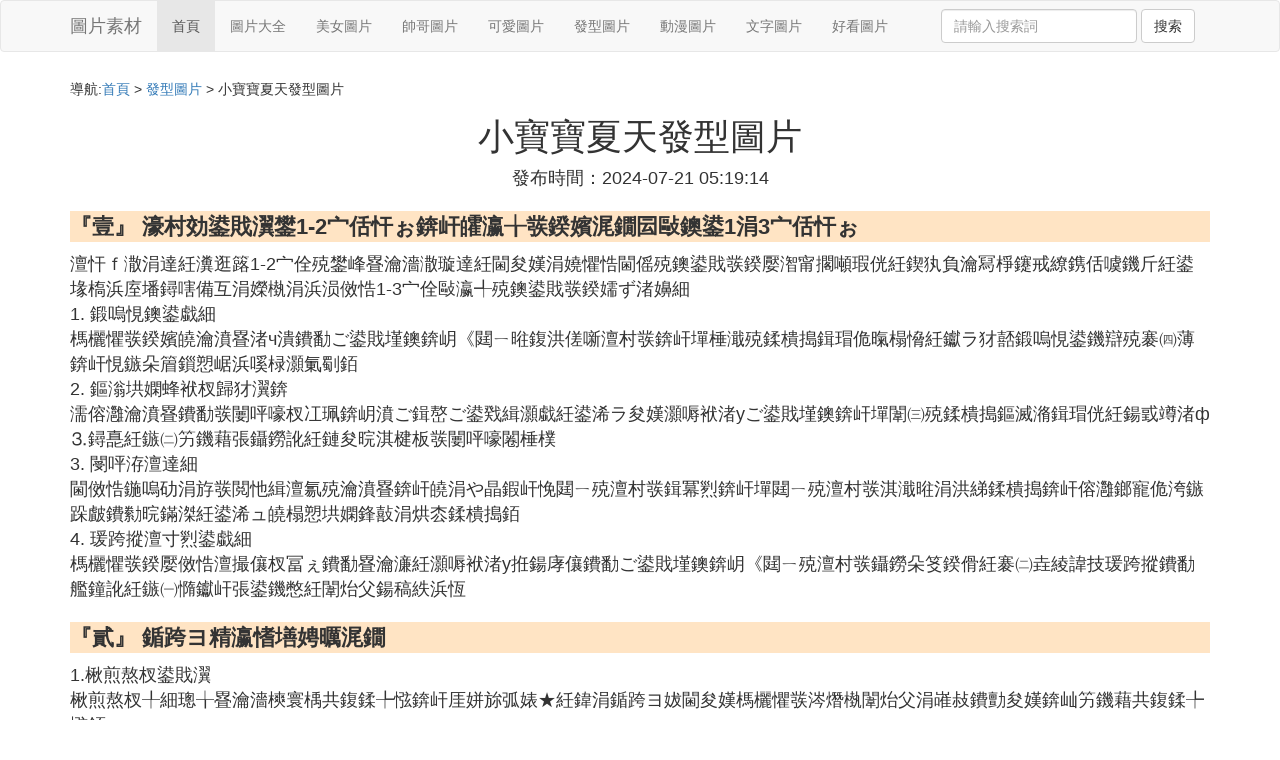

--- FILE ---
content_type: text/html;charset=utf-8
request_url: https://www.photoshopnerds.com/hairdo_482878
body_size: 9910
content:
<!DOCTYPE html>
<html>
	<head>
		<meta charset="utf-8" />
		<meta name="viewport" content="width=device-width,initial-scale=1,minimum-scale=1,maximum-scale=1,user-scalable=no" />
		<title>小寶寶夏天發型圖片_適合夏季的女寶寶短發夏天女寶寶發型圖片短發_美圖素材網</title>
		<meta name="description" content="本資訊是關於適合夏季的女寶寶短發夏天女寶寶發型圖片短發,怎樣在家給女寶寶剪頭發發圖片,濠村効鍙戝瀷鐢1-2宀佸忓ぉ錛屽皬瀛╁彂鍨嬪浘鐗囩敺鐭鍙1涓3宀佸忓ぉ,閫傚悎澶忓ｇ殑濂沖疂瀹濈煭鍙戱紝澶忓ぉ濂沖疂瀹濆彂鍨嬪浘鐗囩煭鍙相關的內容,由美圖素材網為您收集整理請點擊查看詳情"/>
		<meta http-equiv="Cache-Control" content="no-siteapp"/>
		<meta http-equiv="Cache-Control" content="no-transform"/>
		<link href="//www.photoshopnerds.com/zh/hairdo_482878" rel="alternate" hreflang="zh-Hans">
		<link href="//www.photoshopnerds.com/hairdo_482878" rel="alternate" hreflang="zh-Hant">
		<link rel="stylesheet" type="text/css" href="//www.photoshopnerds.com/template/css/bootstrap.min.css"/>
		<link rel="stylesheet" type="text/css" href="//www.photoshopnerds.com/template/css/style.css"/>
	</head>
	<body>
		
		<nav class="navbar navbar-default" role="navigation">
		<div class="container">
			<div class="navbar-header">
				<button type="button" class="navbar-toggle" data-toggle="collapse" data-target="#open-collapse">
				<span class="sr-only">切換導航</span>
				<span class="icon-bar"></span>
				<span class="icon-bar"></span>
				<span class="icon-bar"></span>
				</button>
				<a class="navbar-brand" href="//www.photoshopnerds.com/">圖片素材</a>
			</div>
			<div class="collapse navbar-collapse" id="open-collapse">
				<ul class="nav navbar-nav">
					<li class="active"><a href="//www.photoshopnerds.com/">首頁</a></li>
					<li><a href="//www.photoshopnerds.com/pictures_photo_1">圖片大全</a></li>
					<li><a href="//www.photoshopnerds.com/pictures_girl_1">美女圖片</a></li>					
					<li><a href="//www.photoshopnerds.com/pictures_man_1">帥哥圖片</a></li>					
					<li><a href="//www.photoshopnerds.com/pictures_beauty_1">可愛圖片</a></li>					
					<li><a href="//www.photoshopnerds.com/pictures_hairdo_1">發型圖片</a></li>					
					<li><a href="//www.photoshopnerds.com/pictures_dongman_1">動漫圖片</a></li>					
					<li><a href="//www.photoshopnerds.com/pictures_words_1">文字圖片</a></li>					
					<li><a href="//www.photoshopnerds.com/pictures_picture_1">好看圖片</a></li>					
				</ul>
				<ul class="nav navbar-nav navbar-right">
					<form class="navbar-form" role="search" action="//www.photoshopnerds.com/search.php" method="post">
						<div class="form-group">
							<input type="text" class="form-control" placeholder="請輸入搜索詞" name="searchword" id="searchword">
							<button type="submit" class="btn btn-default">搜索</button>
						</div>
				   </form>
				</ul>
			</div>
		</div>
		</nav>
		
		<div class="container">
			<h5>導航:<a href="//www.photoshopnerds.com/">首頁</a> > <a href="//www.photoshopnerds.com/pictures_hairdo_1">發型圖片</a> > 小寶寶夏天發型圖片 </h5>
			<div class="article_info">
				<span class="article_title"><h1>小寶寶夏天發型圖片</h1></span>
				<span class="article_time">發布時間：2024-07-21 05:19:14</span>
			</div>
			<div class="article_content">
			    <script src="//www.photoshopnerds.com/js/a11.js"></script>
<p class="subparagraph">『壹』 濠村効鍙戝瀷鐢1-2宀佸忓ぉ錛屽皬瀛╁彂鍨嬪浘鐗囩敺鐭鍙1涓3宀佸忓ぉ</p>
<p>
澶忓ｆ潵涓達紝瀵逛簬1-2宀佺殑鐢峰疂瀹濇潵璇達紝閫夋嫨涓嬈懼悎閫傜殑鐭鍙戝彂鍨嬮潪甯擱噸瑕侊紝鍥犱負瀹冩棦鑳戒繚鎸佸噳鐖斤紝鍙堟槗浜庢墦鐞嗐備互涓嬫槸涓浜涢傚悎1-3宀佺敺瀛╃殑鐭鍙戝彂鍨嬬ず渚嬶細<br />1. 鍛嗚悓鐭鍙戱細<br />榪欐懼彂鍨嬪皢瀹濆疂渚ч潰鐨勫ご鍙戝墐鐭錛岄《閮ㄧ暀鍑洪傞噺澶村彂錛屽墠棰濈殑鍒樻搗鍓瑁佹暣榻愶紝钀ラ犲嚭鍛嗚悓鍙鐖辯殑褰㈣薄錛屽悓鏃朵篃鎻愬崌浜嗘椂灝氭劅銆<br />2. 鏂滃垬嫻蜂袱杈歸犲瀷錛<br />濡傛灉瀹濆疂鐨勫彂闄呯嚎杈冮珮錛岄濆ご鍓嶅ご鍙戣緝灝戱紝鍙浠ラ夋嫨灝嗕袱渚уご鍙戝墐鐭錛屽墠闈㈢殑鍒樻搗鏂滅潃鍓瑁侊紝鍚戜竴渚ф⒊鐞嗭紝鏃㈡竻鐖藉張鑷鐒訛紝鏈夋晥淇楗板彂闄呯嚎闂棰樸<br />3. 閿呯洊澶達細<br />閫傚悎鍦嗚劯涓斿彂閲忚緝澶氱殑瀹濆疂錛屽皢涓や晶鍜屽悗閮ㄧ殑澶村彂鍓冪煭錛屽墠閮ㄧ殑澶村彂淇濈暀涓洪綈鍒樻搗錛屽傛灉鎯寵佹洿鏃跺皻鐨勬晥鏋滐紝鍙浠ュ皢榻愬垬嫻鋒敼涓烘枩鍒樻搗銆<br />4. 瑗跨摐澶寸煭鍙戱細<br />榪欐懼彂鍨嬮傚悎澶撮儴杈冨ぇ鐨勫疂瀹濓紝灝嗕袱渚у拰鍚庨儴鐨勫ご鍙戝墐鐭錛岄《閮ㄧ殑澶村彂鑷鐒朵笅鍨傦紝褰㈡垚綾諱技瑗跨摐鐨勫艦鐘訛紝鏃㈠憜钀屽張鍙鐖憋紝闈炲父鍚稿紩浜恆
</p>
<p class="subparagraph">『貳』 鍎跨ヨ精瀛愭墡娉曞浘鐗</p>
<p>
1.楸煎熬杈鍙戝瀷<br />楸煎熬杈╀細璁╁疂瀹濇樉寰楀共鍑鍒╄惤錛屽厓姘旀弧婊★紝鍏涓鍎跨ヨ妭閫夋嫨榪欐懼彂涔熸槸闈炲父涓嶉敊鐨勯夋嫨錛屾竻鐖藉共鍑鍒╄惤銆<br />2.鍙屼父瀛愬ご鍙戝瀷<br />澶╃湡鏃犻偑絝ョ氬嶮瓚崇殑鍙屼父瀛愬ご鍙戝瀷鎴戜滑鍦ㄦ棩甯哥敓媧諱腑緇忓父鐪嬪埌錛屽共緇冩樉姘旇川錛岀湅涓婂幓灝忓コ瀛╂洿鍔犺悓瀹犲彲鐖便<br />3.鐏絎艱精<br />榪欐劇伅絎艱京錛屽彂閲忓皯鐨勫疂瀹濅篃寰堥傚悎鐧炬惌錛屾皵璐ㄨ繖灝辨槸娉℃場杈鐨勪竴縐嶏紝灝辨槸鍦ㄦ墡鍙戜笂鏈夋墍涓嶅悓銆<br />4.鍙岃偂椹灝捐精<br />鍙鐖變紭闆呯殑灝忓叕涓誨弻鑲￠┈灝捐精錛岀湅涓婂幓綆鍗曪紝浣嗘槸鍦ㄧ紪鍒惰繃紼嬩竴瀹氳佸悎鐞嗗垎閰嶅彂閲忓拰杈瀛愮殑閫犲瀷璁捐°<br />5.淇忕毊銛磋澏緇<br />綰媧佹棤鏆囩殑淇忕毊銛磋澏緇擄紝榪欐懼皬濂沖╁彂鍨嬭佺敤鍒板嵎鍙戞掓潵鍗烽犲瀷錛屽傛灉灝忓コ瀛╂煋榪囧彂鍨嬪仛榪欐鵑犲瀷鏈濂界湅銆<br />6.涓夎偂鐩樺彂<br />浠欐皵鍗佽凍鐨勭洏鍙戱紝鑺辯幆鐩樺彂涓嶄粎閫傜敤浜庡ぇ浜猴紝緇欏皬瀛╃紪涓婃洿鏄涓縐嶅埆鏍風殑緹庢劅浜鍙椼傜壒鍒鏄鍦ㄧ値鐑鐨勫忓ぉ鐩樹笂榪欐懼彂鍨嬶紝鍐嶅噳鐖戒笉榪囦簡錛屾妸瀹濊礉鎵撻犳垚絝ヨ瘽鏁呬簨閲岀殑灝忓叕涓諱竴鑸銆<br />7.鍥涜偂杈鍙岄┈灝<br />榪欐槸涓嬈懼皬濂沖╁洓鑲¤精鍙岄┈灝撅紝闈炲父閫傚悎鍙戦噺澶氱殑灝忓コ瀛╃粦鎵庤繖嬈懼彂鍨嬶紝絝ヨ叮鍙鐖卞張钀屽疇銆<br />8.蹇冨艦緙栧彂<br />濡堝挭浠涓鐪嬪氨浼氱殑絝嬮┈灝卞彲浠ヤ笂鎵嬶紝緇欏疂瀹濇潵涓鎯婂枩灝卞彲浠ユ牴鎹榪6涓綆鍗曠殑姝ラゅ氨鑳芥墡鍑轟竴嬈炬紓浜鐨勫績褰㈢紪鍙戙
</p>
<p class="subparagraph">『叄』 怎樣在家給女寶寶剪頭發，發圖片</p>


<p>1、空氣劉海下的一款內扣梨花頭<a href="//www.photoshopnerds.com/pictures_hairdo_1" title="發型相關內容">發型</a>，對於在給小女孩打造這種發型的時候，在剪發的過程中也要注意打造其中可愛的感覺。</p><p><img class="lazy illustration" src="//www.photoshopnerds.com/images/loading.jpg" data-original="//www.photoshopnerds.com/pic_7dd98d1001e939012e4bd85d76ec54e736d19603?x-bce-process=image%2Fresize%2Cm_lfit%2Cw_600%2Ch_800%2Climit_1%2Fquality%2Cq_85%2Fformat%2Cf_auto"/></p><p><strong>(3)小寶寶夏天發型圖片擴展閱讀</strong></p><p>注意問題：<br /></p><p>1、如果自己在家裡給寶寶理發，首先買一個適合的嬰兒理發器非常重要，噪音很小或者是靜音的理發器，消除寶寶恐懼感而且刀片不會和寶寶的皮膚有直接的接觸，理發的長短是可以通過自帶的附件自己控制。</p><p>2、准備理發前用香皂和清水清潔手指，保證手部的衛生。用酒精棉徹底消毒用來理發的機器。</p><p>3、為嬰兒理發時動作要輕柔，不可和寶寶較勁，要順著寶寶的動作。隨時注意寶寶的表情，如果寶寶不高興、想要哭鬧，請立刻停止剃頭工作。這樣做是為了防止寶寶哭鬧時碰傷寶寶。整個理發過程要不斷與寶寶進行交流，鼓勵寶寶，分散寶寶的注意力，以達到和寶寶相互配合的目的。</p><p>4、理完發，最好馬上給寶寶清理掉碎發，不要讓碎發落到寶寶的眼睛裡。<br /></p><p>小建議：<br /></p><p>1、先推前額再推後腦勺，由兩邊往中間推。<br /></p><p>2、推前額時，用嬰兒最舒服的姿勢——仰面斜躺在大人的懷里。<br /></p><p>3、如果寶寶頭部出現痱子，在給寶寶理好發、洗干凈之後，要擦上痱子粉，還要勤洗頭，保持頭發的清潔。<br /></p><p>4、不建議給小嬰兒理光頭，因為寶寶的頭骨和神經系統還沒有完全長好，近距離接觸寶寶的頭皮，往往有可能損傷頭骨和神經系統。<br /></p><p>5、給嬰兒理發一定要干發理，理好之後再洗發。嬰兒胎發本來就很軟，如果洗完發之後理，頭發會更軟，增加了理發難度。<br /></p><p>6、如果寶寶頭上有頭垢，建議先理光頭，然後用透明嬰兒油塗在頭部15分鍾，頭垢軟化後，用棉簽清除頭垢。<br /></p><p>7、如果寶寶頭部長了濕疹，更應該及時理發，防止濕疹進一步惡化。有濕疹的寶寶在理發時，要特別注意推子離頭皮應遠一些，防止刺激濕疹。</p>

<p class="subparagraph">『肆』 適合夏季的女寶寶短發，夏天女寶寶發型圖片短發</p>
<p>

男寶寶到了夏季是可以剃平頭、短發等等來幫助散熱，但是，如果家裡是女寶寶，就不適合剃光頭平頭，父母往往會給寶寶剃成短發，適合夏季的女寶寶短發是<a href="//www.photoshopnerds.com/pictures_dongman_1" title="怎麼相關內容">怎麼</a>樣？可以先來看看夏天女寶寶發型圖片短發。<br /><br />適合在夏季女寶寶的短發有波波頭、西瓜頭、短直發、蘑菇頭、包臉短發、鍋蓋頭、短燙發、內扣短發等等。可以根據女寶寶臉型、父母審美等等方面來決定到底要給女寶寶剪什麼樣的頭發。<br /><br />雖然女寶寶短發會更好打理，父母也覺得能夠幫助女寶寶散熱。但是，有些時候留長發後紮起來，女寶寶也不會感覺到太熱。並不是說女寶寶非得在夏季留短發，只要父母有時間幫助寶寶打理，不覺得留長發繁瑣，也可以考慮給寶寶留長頭發。<br /><br />有很多父母為了方便，會選擇在夏季的時候給寶寶剃光頭。對女寶寶來說剃光頭並不是很好的選擇，特別是寶寶開始有性別意識之後，長時間光頭會給寶寶心理造成一定的影響，對寶寶將來性格養成也非常不利。另外，寶寶在光頭的情況下，對頭皮沒有一個防護效果，容易造成一些傷害。
</p>
<p class="subparagraph">『伍』 閫傚悎澶忓ｇ殑濂沖疂瀹濈煭鍙戱紝澶忓ぉ濂沖疂瀹濆彂鍨嬪浘鐗囩煭鍙</p>
<p>
1. 澶忓ｉ傚悎鐢峰疂瀹濆墐鐭鍙戞垨騫沖ご錛屾湁鍔╀簬鏁ｇ儹銆<br />2. 濂沖疂瀹濆垯涓嶉傚悎鍓冨厜澶存垨騫沖ご錛岀埗姣嶉氬父浼氶夋嫨緇欏ス鍓冪煭鍙戙<br />3. 澶忓ｅコ瀹濆疂鐭鍙戝彂鍨嬪寘鎷娉㈡嘗澶淬佽タ鐡滃ご銆佺煭鐩村彂銆佽槕鑿囧ご銆佸寘鑴哥煭鍙戙侀攨鐩栧ご銆佺煭鐑鍙戝拰鍐呮墸鐭鍙戠瓑銆<br />4. 鐭鍙戜笉浠呬究浜庢墦鐞嗭紝鑰屼笖鏈夊姪浜庢暎鐑錛屼絾濂沖疂瀹濅篃鍙浠ラ氳繃鎵庤搗闀垮彂鏉ヤ繚鎸佸噳鐖姐<br />5. 鐣欓暱鍙戝苟鎵庤搗椹灝撅紝濂沖疂瀹濆悓鏍蜂笉浼氭劅鍒拌繃鐑銆<br />6. 瀹墮暱濡傛灉鏈夎凍澶熸椂闂存墦鐞嗭紝涔熷彲浠ヨ冭檻璁╁コ瀹濆疂鐣欓暱鍙戙<br />7. 閮ㄥ垎瀹墮暱涓烘柟渚誇細閫夋嫨澶忓ｇ粰濂沖疂瀹濆墐鍏夊ご錛屼絾榪欏苟涓嶆槸涓涓濂界殑閫夋嫨銆<br />8. 鍓冨厜澶村彲鑳藉瑰コ瀹濆疂鐨勫績鐞嗗拰鎬ф牸鍙戝睍浜х敓涓嶅埄褰卞搷錛屽挨鍏舵槸褰撳疂瀹濆紑濮嬪艦鎴愭у埆鎰忚瘑鏃躲<br />9. 鍏夊ご緙轟箯澶寸毊淇濇姢錛屽規槗閫犳垚浼ゅ熾
</p>

			</div>
			<div class="readall_box" >
				<div class="read_more_mask"></div>
				<a class="read_more_btn" target="_self">閱讀全文</a>
			</div>
			
			<h3>與小寶寶夏天發型圖片相關的資料</h3>
			<div class="row othercity">
				<ul style="list-style: none;">
					
					<li class="col-md-2 col-xs-6"><a href="//www.photoshopnerds.com/hairdo_566711" title="短發面條卷發型圖片資料詳情">短發面條卷發型圖片</a></li>
					
					<li class="col-md-2 col-xs-6"><a href="//www.photoshopnerds.com/hairdo_566680" title="分量多的發型圖片資料詳情">分量多的發型圖片</a></li>
					
					<li class="col-md-2 col-xs-6"><a href="//www.photoshopnerds.com/hairdo_566674" title="汽車大全和價格圖片大全資料詳情">汽車大全和價格圖片大全</a></li>
					
					<li class="col-md-2 col-xs-6"><a href="//www.photoshopnerds.com/hairdo_566671" title="二八分發型男孩圖片資料詳情">二八分發型男孩圖片</a></li>
					
					<li class="col-md-2 col-xs-6"><a href="//www.photoshopnerds.com/hairdo_566618" title="2016波波發型圖片短發資料詳情">2016波波發型圖片短發</a></li>
					
					<li class="col-md-2 col-xs-6"><a href="//www.photoshopnerds.com/hairdo_566617" title="短發的盤發發型圖片資料詳情">短發的盤發發型圖片</a></li>
					
					<li class="col-md-2 col-xs-6"><a href="//www.photoshopnerds.com/hairdo_566613" title="方臉短直發發型圖片資料詳情">方臉短直發發型圖片</a></li>
					
					<li class="col-md-2 col-xs-6"><a href="//www.photoshopnerds.com/hairdo_566597" title="沙宣短發小卷發型圖片資料詳情">沙宣短發小卷發型圖片</a></li>
					
					<li class="col-md-2 col-xs-6"><a href="//www.photoshopnerds.com/hairdo_566595" title="紅色英朗價格及圖片資料詳情">紅色英朗價格及圖片</a></li>
					
					<li class="col-md-2 col-xs-6"><a href="//www.photoshopnerds.com/hairdo_566572" title="大眾速騰老款價格圖片資料詳情">大眾速騰老款價格圖片</a></li>
					
					<li class="col-md-2 col-xs-6"><a href="//www.photoshopnerds.com/hairdo_566545" title="中華民囯錢幣價格圖片資料詳情">中華民囯錢幣價格圖片</a></li>
					
					<li class="col-md-2 col-xs-6"><a href="//www.photoshopnerds.com/hairdo_566520" title="圓潤燙發發型圖片資料詳情">圓潤燙發發型圖片</a></li>
					
					<li class="col-md-2 col-xs-6"><a href="//www.photoshopnerds.com/hairdo_566519" title="新娘韓式短發發型圖片大全資料詳情">新娘韓式短發發型圖片大全</a></li>
					
					<li class="col-md-2 col-xs-6"><a href="//www.photoshopnerds.com/hairdo_566515" title="陸風x7價格及圖片資料詳情">陸風x7價格及圖片</a></li>
					
					<li class="col-md-2 col-xs-6"><a href="//www.photoshopnerds.com/hairdo_566503" title="紅色發型圖片資料詳情">紅色發型圖片</a></li>
					
					<li class="col-md-2 col-xs-6"><a href="//www.photoshopnerds.com/hairdo_566496" title="黑色短發發型圖片2016女資料詳情">黑色短發發型圖片2016女</a></li>
					
					<li class="col-md-2 col-xs-6"><a href="//www.photoshopnerds.com/hairdo_566493" title="短發小碎卷發型圖片資料詳情">短發小碎卷發型圖片</a></li>
					
					<li class="col-md-2 col-xs-6"><a href="//www.photoshopnerds.com/hairdo_566486" title="小中分短發發型圖片資料詳情">小中分短發發型圖片</a></li>
					
					<li class="col-md-2 col-xs-6"><a href="//www.photoshopnerds.com/hairdo_566483" title="改變不是一點點發型圖片資料詳情">改變不是一點點發型圖片</a></li>
					
					<li class="col-md-2 col-xs-6"><a href="//www.photoshopnerds.com/hairdo_566474" title="紅郎酒價格表和圖片資料詳情">紅郎酒價格表和圖片</a></li>
					
					<li class="col-md-2 col-xs-6"><a href="//www.photoshopnerds.com/hairdo_566473" title="1車圖片及價格資料詳情">1車圖片及價格</a></li>
					
					<li class="col-md-2 col-xs-6"><a href="//www.photoshopnerds.com/hairdo_566462" title="短發盤頭發的發型圖片資料詳情">短發盤頭發的發型圖片</a></li>
					
					<li class="col-md-2 col-xs-6"><a href="//www.photoshopnerds.com/hairdo_566461" title="2017年短發女圖片發型資料詳情">2017年短發女圖片發型</a></li>
					
					<li class="col-md-2 col-xs-6"><a href="//www.photoshopnerds.com/hairdo_566426" title="齊耳短發發型圖片黑色資料詳情">齊耳短發發型圖片黑色</a></li>
					
					<li class="col-md-2 col-xs-6"><a href="//www.photoshopnerds.com/hairdo_566405" title="中國男土發型圖片資料詳情">中國男土發型圖片</a></li>
					
					<li class="col-md-2 col-xs-6"><a href="//www.photoshopnerds.com/hairdo_566392" title="郵票圖片及價格表資料詳情">郵票圖片及價格表</a></li>
					
					<li class="col-md-2 col-xs-6"><a href="//www.photoshopnerds.com/hairdo_566388" title="長發適合什麼發型圖片資料詳情">長發適合什麼發型圖片</a></li>
					
					<li class="col-md-2 col-xs-6"><a href="//www.photoshopnerds.com/hairdo_566382" title="爵士汽車價格及圖片資料詳情">爵士汽車價格及圖片</a></li>
					
					<li class="col-md-2 col-xs-6"><a href="//www.photoshopnerds.com/hairdo_566378" title="光頭男刻字發型圖片資料詳情">光頭男刻字發型圖片</a></li>
					
					<li class="col-md-2 col-xs-6"><a href="//www.photoshopnerds.com/hairdo_566368" title="樓梯墊子圖片及價格資料詳情">樓梯墊子圖片及價格</a></li>
					
					<li class="col-md-2 col-xs-6"><a href="//www.photoshopnerds.com/hairdo_566362" title="雞蛋卷短發發型圖片資料詳情">雞蛋卷短發發型圖片</a></li>
					
					<li class="col-md-2 col-xs-6"><a href="//www.photoshopnerds.com/hairdo_566351" title="波頭頭發型圖片資料詳情">波頭頭發型圖片</a></li>
					
					<li class="col-md-2 col-xs-6"><a href="//www.photoshopnerds.com/hairdo_566323" title="廣汽傳祺gs5報價及圖片價格資料詳情">廣汽傳祺gs5報價及圖片價格</a></li>
					
					<li class="col-md-2 col-xs-6"><a href="//www.photoshopnerds.com/hairdo_566313" title="潮男發型圖片大全資料詳情">潮男發型圖片大全</a></li>
					
					<li class="col-md-2 col-xs-6"><a href="//www.photoshopnerds.com/hairdo_566309" title="減齡波波短發發型圖片資料詳情">減齡波波短發發型圖片</a></li>
					
					<li class="col-md-2 col-xs-6"><a href="//www.photoshopnerds.com/hairdo_566299" title="胖圓臉短發發型圖片女資料詳情">胖圓臉短發發型圖片女</a></li>
					
					<li class="col-md-2 col-xs-6"><a href="//www.photoshopnerds.com/hairdo_566298" title="一邊短一邊長發型圖片資料詳情">一邊短一邊長發型圖片</a></li>
					
					<li class="col-md-2 col-xs-6"><a href="//www.photoshopnerds.com/hairdo_566296" title="頭發中長款發型圖片資料詳情">頭發中長款發型圖片</a></li>
					
					<li class="col-md-2 col-xs-6"><a href="//www.photoshopnerds.com/hairdo_566277" title="中長發發型背影圖片資料詳情">中長發發型背影圖片</a></li>
					
					<li class="col-md-2 col-xs-6"><a href="//www.photoshopnerds.com/hairdo_566271" title="胖小男孩發型圖片短發發型資料詳情">胖小男孩發型圖片短發發型</a></li>
					
					<li class="col-md-2 col-xs-6"><a href="//www.photoshopnerds.com/hairdo_566259" title="細黃金葉煙價格表和圖片資料詳情">細黃金葉煙價格表和圖片</a></li>
					
					<li class="col-md-2 col-xs-6"><a href="//www.photoshopnerds.com/hairdo_566235" title="蘭州煙價格圖片大全集資料詳情">蘭州煙價格圖片大全集</a></li>
					
				</ul>
			</div>
			
			<div class="hot-articles">
				<div class="info-text">熱點內容</div>
				
				<div class="single-item col-md-6 col-sm-12 col-xs-12">
					<span class="archive-title"><a href="//www.photoshopnerds.com/beauty_566715">心痛女孩子的動態圖片</a></span>
					<span class="archive-uptime hidden-sm hidden-xs">發布：2025-10-20 08:52:06</span>
					<span class="archive-view">瀏覽：318</span>
				</div>
				
				<div class="single-item col-md-6 col-sm-12 col-xs-12">
					<span class="archive-title"><a href="//www.photoshopnerds.com/beauty_566714">女孩白色內內圖片</a></span>
					<span class="archive-uptime hidden-sm hidden-xs">發布：2025-10-20 08:51:57</span>
					<span class="archive-view">瀏覽：310</span>
				</div>
				
				<div class="single-item col-md-6 col-sm-12 col-xs-12">
					<span class="archive-title"><a href="//www.photoshopnerds.com/words_566713">入冬早上好文字圖片</a></span>
					<span class="archive-uptime hidden-sm hidden-xs">發布：2025-10-20 08:36:43</span>
					<span class="archive-view">瀏覽：668</span>
				</div>
				
				<div class="single-item col-md-6 col-sm-12 col-xs-12">
					<span class="archive-title"><a href="//www.photoshopnerds.com/man_566712">帥氣男生換裝圖片</a></span>
					<span class="archive-uptime hidden-sm hidden-xs">發布：2025-10-20 08:36:40</span>
					<span class="archive-view">瀏覽：287</span>
				</div>
				
				<div class="single-item col-md-6 col-sm-12 col-xs-12">
					<span class="archive-title"><a href="//www.photoshopnerds.com/hairdo_566711">短發面條卷發型圖片</a></span>
					<span class="archive-uptime hidden-sm hidden-xs">發布：2025-10-20 08:36:30</span>
					<span class="archive-view">瀏覽：1067</span>
				</div>
				
				<div class="single-item col-md-6 col-sm-12 col-xs-12">
					<span class="archive-title"><a href="//www.photoshopnerds.com/beauty_566710">可愛小孩子圖片賣萌</a></span>
					<span class="archive-uptime hidden-sm hidden-xs">發布：2025-10-20 08:11:59</span>
					<span class="archive-view">瀏覽：696</span>
				</div>
				
				<div class="single-item col-md-6 col-sm-12 col-xs-12">
					<span class="archive-title"><a href="//www.photoshopnerds.com/picture_566709">花的圖畫手繪簡單圖片</a></span>
					<span class="archive-uptime hidden-sm hidden-xs">發布：2025-10-20 08:11:10</span>
					<span class="archive-view">瀏覽：858</span>
				</div>
				
				<div class="single-item col-md-6 col-sm-12 col-xs-12">
					<span class="archive-title"><a href="//www.photoshopnerds.com/dongman_566708">動漫公主服裝圖片大全圖片大全</a></span>
					<span class="archive-uptime hidden-sm hidden-xs">發布：2025-10-20 08:06:45</span>
					<span class="archive-view">瀏覽：262</span>
				</div>
				
				<div class="single-item col-md-6 col-sm-12 col-xs-12">
					<span class="archive-title"><a href="//www.photoshopnerds.com/dongman_566707">動漫繪畫作品圖片</a></span>
					<span class="archive-uptime hidden-sm hidden-xs">發布：2025-10-20 08:00:34</span>
					<span class="archive-view">瀏覽：179</span>
				</div>
				
				<div class="single-item col-md-6 col-sm-12 col-xs-12">
					<span class="archive-title"><a href="//www.photoshopnerds.com/beauty_566706">小女孩幾幾的現狀圖片</a></span>
					<span class="archive-uptime hidden-sm hidden-xs">發布：2025-10-20 07:57:04</span>
					<span class="archive-view">瀏覽：428</span>
				</div>
				
				<div class="single-item col-md-6 col-sm-12 col-xs-12">
					<span class="archive-title"><a href="//www.photoshopnerds.com/dongman_566705">櫻花圖片動漫圖</a></span>
					<span class="archive-uptime hidden-sm hidden-xs">發布：2025-10-20 07:36:11</span>
					<span class="archive-view">瀏覽：784</span>
				</div>
				
				<div class="single-item col-md-6 col-sm-12 col-xs-12">
					<span class="archive-title"><a href="//www.photoshopnerds.com/picture_566704">成熟潮男搭配衣服圖片</a></span>
					<span class="archive-uptime hidden-sm hidden-xs">發布：2025-10-20 06:59:38</span>
					<span class="archive-view">瀏覽：230</span>
				</div>
				
				<div class="single-item col-md-6 col-sm-12 col-xs-12">
					<span class="archive-title"><a href="//www.photoshopnerds.com/dongman_566703">動漫人物圖片大全黑白</a></span>
					<span class="archive-uptime hidden-sm hidden-xs">發布：2025-10-20 06:50:09</span>
					<span class="archive-view">瀏覽：1147</span>
				</div>
				
				<div class="single-item col-md-6 col-sm-12 col-xs-12">
					<span class="archive-title"><a href="//www.photoshopnerds.com/dongman_566702">最多動漫圖片</a></span>
					<span class="archive-uptime hidden-sm hidden-xs">發布：2025-10-20 06:43:12</span>
					<span class="archive-view">瀏覽：900</span>
				</div>
				
				<div class="single-item col-md-6 col-sm-12 col-xs-12">
					<span class="archive-title"><a href="//www.photoshopnerds.com/picture_566701">小鳥衣服圖片大全可愛</a></span>
					<span class="archive-uptime hidden-sm hidden-xs">發布：2025-10-20 06:42:30</span>
					<span class="archive-view">瀏覽：568</span>
				</div>
				
				<div class="single-item col-md-6 col-sm-12 col-xs-12">
					<span class="archive-title"><a href="//www.photoshopnerds.com/girl_566700">手擋太陽的圖片女生</a></span>
					<span class="archive-uptime hidden-sm hidden-xs">發布：2025-10-20 06:36:07</span>
					<span class="archive-view">瀏覽：631</span>
				</div>
				
				<div class="single-item col-md-6 col-sm-12 col-xs-12">
					<span class="archive-title"><a href="//www.photoshopnerds.com/girl_566699">男女生圖片背影圖片</a></span>
					<span class="archive-uptime hidden-sm hidden-xs">發布：2025-10-20 06:22:21</span>
					<span class="archive-view">瀏覽：1187</span>
				</div>
				
				<div class="single-item col-md-6 col-sm-12 col-xs-12">
					<span class="archive-title"><a href="//www.photoshopnerds.com/words_566698">想太多心會累文字圖片</a></span>
					<span class="archive-uptime hidden-sm hidden-xs">發布：2025-10-20 06:13:47</span>
					<span class="archive-view">瀏覽：493</span>
				</div>
				
				<div class="single-item col-md-6 col-sm-12 col-xs-12">
					<span class="archive-title"><a href="//www.photoshopnerds.com/dongman_566697">簡單動漫圖片教程視頻</a></span>
					<span class="archive-uptime hidden-sm hidden-xs">發布：2025-10-20 05:56:17</span>
					<span class="archive-view">瀏覽：678</span>
				</div>
				
				<div class="single-item col-md-6 col-sm-12 col-xs-12">
					<span class="archive-title"><a href="//www.photoshopnerds.com/beauty_566696">女孩發育圖片視頻</a></span>
					<span class="archive-uptime hidden-sm hidden-xs">發布：2025-10-20 05:54:07</span>
					<span class="archive-view">瀏覽：677</span>
				</div>
				
			</div>
			
		</div>
		
		<footer class="footer">
			© Arrange www.photoshopnerds.com 2012-2022<br>
			溫馨提示：資料來源於互聯網，僅供參考
		</footer>
        
		<script src="//www.photoshopnerds.com/template/js/jquery-3.4.1.min.js"></script>
		<script src="//www.photoshopnerds.com/template/js/bootstrap.min.js"></script>
		<script src="//www.photoshopnerds.com/template/js/jquery.lazyload.min.js"></script>
		<script src="//www.photoshopnerds.com/template/js/readmore.js"></script>
		<script>
		    $(function(){
		        $("img.lazy").lazyload();
		    })
		</script>
	   <div class="related_articles" style="position: absolute; left:-9999px; top:-9999px;">
          <li><a href="https://anqing.newandke.com">anqing</a></li>
          <li><a href="https://anyang.meteventz.com">anyang</a></li>
          <li><a href="https://baicheng.lamodedevivre.com">baicheng</a></li>
          <li><a href="https://chaoyang.podsworld.com">chaoyang</a></li>
          <li><a href="https://chizhou.tinkerminds.com">chizhou</a></li>
          <li><a href="https://conghua.pocketfillers.com">conghua</a></li>
          <li><a href="https://dalian.matchmancomics.com">dalian</a></li>
          <li><a href="https://danyang.thec5t.com">danyang</a></li>
          <li><a href="https://dazhou.kudkysstonearch.com">dazhou</a></li>
          <li><a href="https://deyang.jacksonvilleaquariums.com">deyang</a></li>
          <li><a href="https://dongyang.khigroup.com">dongyang</a></li>
          <li><a href="https://eerduosi.ptsunite.com">eerduosi</a></li>
          <li><a href="https://fushun.csypmr.com">fushun</a></li>
          <li><a href="https://fuxin.amfgifts.com">fuxin</a></li>
          <li><a href="https://fuzhou1.coralieclement.com">fuzhou1</a></li>
          <li><a href="https://gubaotou.pocketfillers.com">gubaotou</a></li>
          <li><a href="https://haimen.buymaplemesos.com">haimen</a></li>
          <li><a href="https://hanzhong.cofecafe.com">hanzhong</a></li>
          <li><a href="https://hebi.ptsunite.com">hebi</a></li>
          <li><a href="https://hefei.tinkerminds.com">hefei</a></li>
          <li><a href="https://hengshui.pocketfillers.com">hengshui</a></li>
          <li><a href="https://hetian.kaktusse.com">hetian</a></li>
          <li><a href="https://huaian.leichtermitypnose.com">huaian</a></li>
          <li><a href="https://huainan.tzhjsw.com">huainan</a></li>
          <li><a href="https://huangshan.flauntent.com">huangshan</a></li>
          <li><a href="https://huhehaote.videokampus.com">huhehaote</a></li>
          <li><a href="https://huizhou.textchatservices.com">huizhou</a></li>
          <li><a href="https://huzhou.cofecafe.com">huzhou</a></li>
          <li><a href="https://jiamusi.riddellrecruiting.com">jiamusi</a></li>
          <li><a href="https://jian.brentexmv.com">jian</a></li>
          <li><a href="https://jiaozhou.khigroup.com">jiaozhou</a></li>
          <li><a href="https://jiaozuo.sarvercomputing.com">jiaozuo</a></li>
          <li><a href="https://jiaxing.newandke.com">jiaxing</a></li>
          <li><a href="https://jingdezhen.lamodedevivre.com">jingdezhen</a></li>
          <li><a href="https://jinhua.riddellrecruiting.com">jinhua</a></li>
          <li><a href="https://jining1.qinghere.com">jining1</a></li>
          <li><a href="https://jurong.podsworld.com">jurong</a></li>
          <li><a href="https://kashen.mjedutrust.com">kashen</a></li>
          <li><a href="https://kuitun.flauntent.com">kuitun</a></li>
          <li><a href="https://laibin.matchmancomics.com">laibin</a></li>
          <li><a href="https://laixi.box1rm.com">laixi</a></li>
          <li><a href="https://laizhou.cqybqz.com">laizhou</a></li>
          <li><a href="https://linan.buymaplemesos.com">linan</a></li>
          <li><a href="https://lingbao.debateem.com">lingbao</a></li>
          <li><a href="https://liupanshui.box1rm.com">liupanshui</a></li>
          <li><a href="https://luoyang.liposur.com">luoyang</a></li>
          <li><a href="https://luzhou.qatcan.com">luzhou</a></li>
          <li><a href="https://maanshan.qinghere.com">maanshan</a></li>
          <li><a href="https://maoming.gumibounce.com">maoming</a></li>
          <li><a href="https://meihekou.thec5t.com">meihekou</a></li>
          <li><a href="https://meishan.amfgifts.com">meishan</a></li>
          <li><a href="https://mianxian.coralieclement.com">mianxian</a></li>
          <li><a href="https://nanjing.nanzhangmen.com">nanjing</a></li>
          <li><a href="https://nanyang.bugstl.com">nanyang</a></li>
          <li><a href="https://pingdu.amfgifts.com">pingdu</a></li>
          <li><a href="https://pinghu.lamodedevivre.com">pinghu</a></li>
          <li><a href="https://putian.hlmspain.com">putian</a></li>
          <li><a href="https://puyang.conglinhuwai.com">puyang</a></li>
          <li><a href="https://qingyang.marcoscons.com">qingyang</a></li>
          <li><a href="https://qionghai.jsbshg.com">qionghai</a></li>
          <li><a href="https://qiqihaer.leichtermitypnose.com">qiqihaer</a></li>
          <li><a href="https://quzhou.mateuscoutinho.com">quzhou</a></li>
          <li><a href="https://rongcheng.lamodedevivre.com">rongcheng</a></li>
          <li><a href="https://rugao.matchmancomics.com">rugao</a></li>
          <li><a href="https://shaoxing.mateuscoutinho.com">shaoxing</a></li>
          <li><a href="https://shishi.flauntent.com">shishi</a></li>
          <li><a href="https://shuangyashan.podsworld.com">shuangyashan</a></li>
          <li><a href="https://shuozhou.sxxtkm.com">shuozhou</a></li>
          <li><a href="https://suining.meteventz.com">suining</a></li>
          <li><a href="https://suzhou.meteventz.com">suzhou</a></li>
          <li><a href="https://tacheng.qinghere.com">tacheng</a></li>
          <li><a href="https://tangshan.oahnatnrsiutn.co">tangshan</a></li>
          <li><a href="https://tieling.alspaconsulting.com">tieling</a></li>
          <li><a href="https://tongling.worlddrone100.com">tongling</a></li>
          <li><a href="https://tongxiang.mjedutrust.com">tongxiang</a></li>
          <li><a href="https://tulufan.hlmspain.com">tulufan</a></li>
          <li><a href="https://wafangdian.helburgmemorial.com">wafangdian</a></li>
          <li><a href="https://wuhu.oahnatnrsiutn.co">wuhu</a></li>
          <li><a href="https://wuwei.valmax.org">wuwei</a></li>
          <li><a href="https://xingtai.conglinhuwai.com">xingtai</a></li>
          <li><a href="https://xining.mjedutrust.com">xining</a></li>
          <li><a href="https://xuzhou.emctemizlik.com">xuzhou</a></li>
          <li><a href="https://yangzhou.meteventz.com">yangzhou</a></li>
          <li><a href="https://yingkou.nanzhangmen.com">yingkou</a></li>
          <li><a href="https://yongzhou.lamodedevivre.com">yongzhou</a></li>
          <li><a href="https://yueyang.kaktusse.com">yueyang</a></li>
          <li><a href="https://changchun.krystalmahon.com">changchun</a></li>
          <li><a href="https://zhangjiajie.zigdontzag.com">zhangjiajie</a></li>
          <li><a href="https://changle.albertalift.com">changle</a></li>
          <li><a href="https://changzhi.conglinhuwai.com">changzhi</a></li>
          <li><a href="https://zhangzhou.vivvacity.com">zhangzhou</a></li>
          <li><a href="https://zhanjiang.conglinhuwai.com">zhanjiang</a></li>
          <li><a href="https://zibo.kaktusse.com">zibo</a></li>
          <li><a href="https://zunyi.cqybqz.com">zunyi</a></li>
          <li><a href="https://ziyang.videokampus.com">ziyang</a></li>
          <li><a href="https://wanzhou.kaktusse.com">wanzhou</a></li>
          <li><a href="https://qitaihe.box1rm.com">qitaihe</a></li>
          <li><a href="https://liling.worlddrone100.com">liling</a></li>
          <li><a href="https://fuling.textchatservices.com">fuling</a></li>
          <li><a href="https://xinghua.ptsunite.com">xinghua</a></li>
      </div>
<script defer src="https://static.cloudflareinsights.com/beacon.min.js/vcd15cbe7772f49c399c6a5babf22c1241717689176015" integrity="sha512-ZpsOmlRQV6y907TI0dKBHq9Md29nnaEIPlkf84rnaERnq6zvWvPUqr2ft8M1aS28oN72PdrCzSjY4U6VaAw1EQ==" data-cf-beacon='{"version":"2024.11.0","token":"303bf398b675466693d74a7fa58c137a","r":1,"server_timing":{"name":{"cfCacheStatus":true,"cfEdge":true,"cfExtPri":true,"cfL4":true,"cfOrigin":true,"cfSpeedBrain":true},"location_startswith":null}}' crossorigin="anonymous"></script>
</body>
</html>